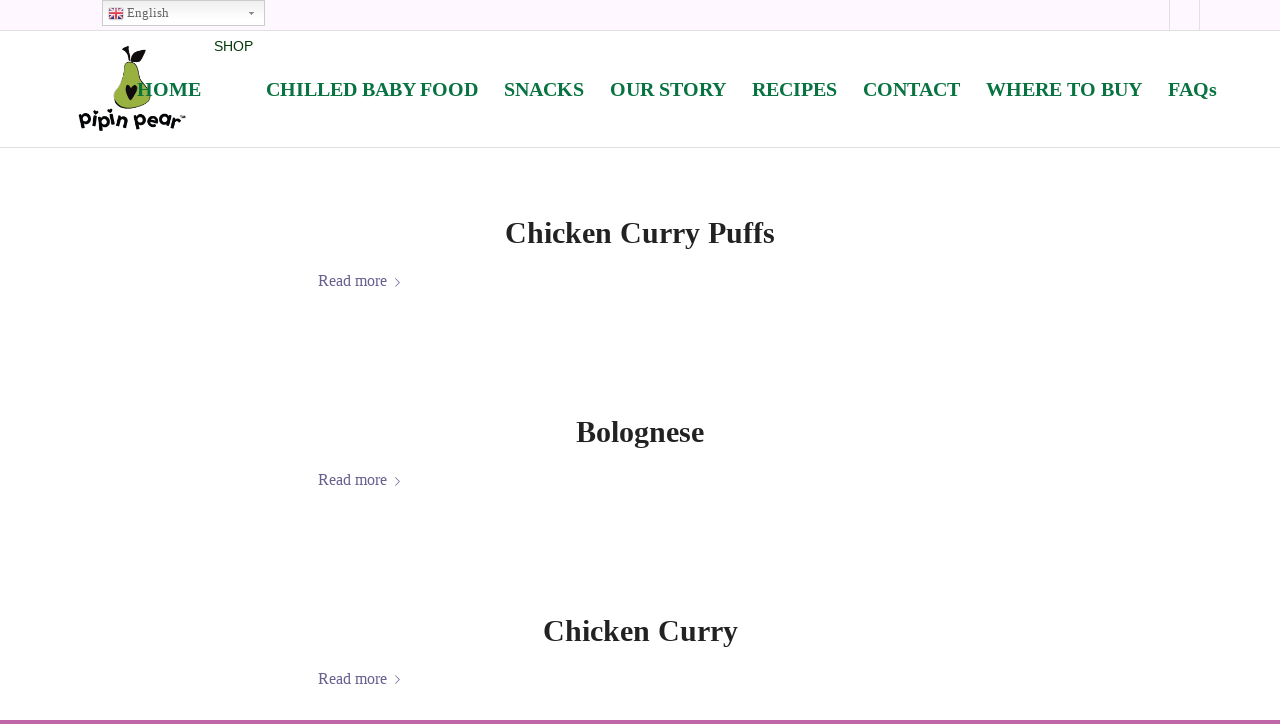

--- FILE ---
content_type: text/html; charset=utf-8
request_url: https://pipinpear.com/2019/04/page/2/
body_size: 10434
content:
<!DOCTYPE html>
<html lang="en-GB" class="html_stretched responsive av-preloader-disabled av-default-lightbox html_header_top html_logo_left html_main_nav_header html_menu_right html_large html_header_sticky html_header_shrinking_disabled html_header_topbar_active html_mobile_menu_phone html_header_searchicon_disabled html_content_align_center html_header_unstick_top_disabled html_header_stretch_disabled html_av-overlay-side html_av-overlay-side-classic html_av-submenu-noclone html_entry_id_4249 av-no-preview html_text_menu_active">
<head>
  
  <noscript></noscript>
  
  <title>April 2019 - Page 2 of 2 - Pipin Pear</title>
  
  
  
  
  
  
  
  
  <link rel='dns-prefetch' href='//fonts.googleapis.com'>
  <link rel='dns-prefetch' href='//s.w.org'>
  <link rel="alternate" type="application/rss+xml" title="Pipin Pear &raquo; Feed" href="/feed/">
  <link rel="alternate" type="application/rss+xml" title="Pipin Pear &raquo; Comments Feed" href="/comments/feed/">
  
  
  <style type="text/css">
  img.wp-smiley,
  img.emoji {
        display: inline !important;
        border: none !important;
        box-shadow: none !important;
        height: 1em !important;
        width: 1em !important;
        margin: 0 .07em !important;
        vertical-align: -0.1em !important;
        background: none !important;
        padding: 0 !important;
  }
  </style>
  <link rel='stylesheet' id='gtranslate-style-css' href='/wp-content/plugins/gtranslate/gtranslate-style24.css?ver=5.7.9' type='text/css' media='all'>
  <link rel='stylesheet' id='sb_instagram_styles-css' href='/wp-content/plugins/instagram-feed/css/sbi-styles.min.css?ver=2.9' type='text/css' media='all'>
  <link rel='stylesheet' id='wp-block-library-css' href='/wp-includes/css/dist/block-library/style.min.css?ver=5.7.9' type='text/css' media='all'>
  <style id='wp-block-library-inline-css' type='text/css'>
  .has-text-align-justify{text-align:justify;}
  </style>
  <link rel='stylesheet' id='cookie-law-info-css' href='/wp-content/plugins/cookie-law-info/public/css/cookie-law-info-public.css?ver=2.0.1' type='text/css' media='all'>
  <link rel='stylesheet' id='cookie-law-info-gdpr-css' href='/wp-content/plugins/cookie-law-info/public/css/cookie-law-info-gdpr.css?ver=2.0.1' type='text/css' media='all'>
  <link rel='stylesheet' id='wpsm_ac-font-awesome-front-css' href='/wp-content/plugins/responsive-accordion-and-collapse/css/font-awesome/css/font-awesome.min.css?ver=5.7.9' type='text/css' media='all'>
  <link rel='stylesheet' id='wpsm_ac_bootstrap-front-css' href='/wp-content/plugins/responsive-accordion-and-collapse/css/bootstrap-front.css?ver=5.7.9' type='text/css' media='all'>
  <link rel='stylesheet' id='uaf_client_css-css' href='/wp-content/uploads/useanyfont/uaf.css?ver=1619688855' type='text/css' media='all'>
  <link rel='stylesheet' id='wordpress-file-upload-style-css' href='/wp-content/plugins/wp-file-upload/css/wordpress_file_upload_style.css?ver=5.7.9' type='text/css' media='all'>
  <link rel='stylesheet' id='wordpress-file-upload-style-safe-css' href='/wp-content/plugins/wp-file-upload/css/wordpress_file_upload_style_safe.css?ver=5.7.9' type='text/css' media='all'>
  <link rel='stylesheet' id='wordpress-file-upload-adminbar-style-css' href='/wp-content/plugins/wp-file-upload/css/wordpress_file_upload_adminbarstyle.css?ver=5.7.9' type='text/css' media='all'>
  <link rel='stylesheet' id='jquery-ui-css-css' href='/wp-content/plugins/wp-file-upload/vendor/jquery/jquery-ui.min.css?ver=5.7.9' type='text/css' media='all'>
  <link rel='stylesheet' id='jquery-ui-timepicker-addon-css-css' href='/wp-content/plugins/wp-file-upload/vendor/jquery/jquery-ui-timepicker-addon.min.css?ver=5.7.9' type='text/css' media='all'>
  <link rel='stylesheet' id='googlefonts-css' href='https://fonts.googleapis.com/css?family=Just+Another+Hand:400&subset=latin' type='text/css' media='all'>
  <link rel='stylesheet' id='avia-merged-styles-css' href='/wp-content/uploads/dynamic_avia/avia-merged-styles-35e718d2ed51ed29eeec75f801b0bb39.css' type='text/css' media='all'>
  <link rel='stylesheet' id='jetpack_css-css' href='/wp-content/plugins/jetpack/css/jetpack.css?ver=9.6.3' type='text/css' media='all'>
  <script type='text/javascript' src='/wp-includes/js/jquery/jquery.min.js?ver=3.5.1' id='jquery-core-js'></script>
  <script type='text/javascript' src='/wp-includes/js/jquery/jquery-migrate.min.js?ver=3.3.2' id='jquery-migrate-js'></script>
  
  <script type='text/javascript' src='/wp-content/plugins/cookie-law-info/public/js/cookie-law-info-public.js?ver=2.0.1' id='cookie-law-info-js'></script>
  <script type='text/javascript' src='/wp-content/plugins/wp-file-upload/js/wordpress_file_upload_functions.js?ver=5.7.9' id='wordpress_file_upload_script-js'></script>
  <script type='text/javascript' src='/wp-includes/js/jquery/ui/core.min.js?ver=1.12.1' id='jquery-ui-core-js'></script>
  <script type='text/javascript' src='/wp-includes/js/jquery/ui/datepicker.min.js?ver=1.12.1' id='jquery-ui-datepicker-js'></script>
  <script type='text/javascript' id='jquery-ui-datepicker-js-after'>
  jQuery(document).ready(function(jQuery){jQuery.datepicker.setDefaults({"closeText":"Close","currentText":"Today","monthNames":["January","February","March","April","May","June","July","August","September","October","November","December"],"monthNamesShort":["Jan","Feb","Mar","Apr","May","Jun","Jul","Aug","Sep","Oct","Nov","Dec"],"nextText":"Next","prevText":"Previous","dayNames":["Sunday","Monday","Tuesday","Wednesday","Thursday","Friday","Saturday"],"dayNamesShort":["Sun","Mon","Tue","Wed","Thu","Fri","Sat"],"dayNamesMin":["S","M","T","W","T","F","S"],"dateFormat":"MM d, yy","firstDay":1,"isRTL":false});});
  </script>
  <script type='text/javascript' src='/wp-content/plugins/wp-file-upload/vendor/jquery/jquery-ui-timepicker-addon.min.js?ver=5.7.9' id='jquery-ui-timepicker-addon-js-js'></script>
  <link rel="https://api.w.org/" href="/wp-json/">
  <link rel="EditURI" type="application/rsd+xml" title="RSD" href="/xmlrpc.php?rsd">
  <link rel="wlwmanifest" type="application/wlwmanifest+xml" href="/wp-includes/wlwmanifest.xml">
  <script type='text/javascript' data-cfasync='false'>
  var _mmunch = {'front': false, 'page': false, 'post': false, 'category': false, 'author': false, 'search': false, 'attachment': false, 'tag': false};
  </script>
  
  <style type='text/css' media='screen'>
        h1{ font-family:"Just Another Hand", arial, sans-serif;}
        h2{ font-family:"Just Another Hand", arial, sans-serif;}
        h3{ font-family:"Just Another Hand", arial, sans-serif;}
        h4{ font-family:"Just Another Hand", arial, sans-serif;}
        h5{ font-family:"Just Another Hand", arial, sans-serif;}
        h6{ font-family:"Just Another Hand", arial, sans-serif;}
        .avia-button {
  font-family: "Just Another Hand", arial, sans-serif;}

  .header_color .main_menu ul:first-child > li > a {  font-family: "Just Another Hand", arial, sans-serif; }
  </style>
  <style type='text/css'>
  img#wpstats{display:none}
  </style>
  <link rel="profile" href="https://gmpg.org/xfn/11">
  <link rel="alternate" type="application/rss+xml" title="Pipin Pear RSS2 Feed" href="/feed/">
  <link rel="pingback" href="/xmlrpc.php">
  <style type="text/css">
  .recentcomments a{display:inline !important;padding:0 !important;margin:0 !important;}
  </style>
  <script type="text/javascript">
  'use strict';var avia_is_mobile=!1;if(/Android|webOS|iPhone|iPad|iPod|BlackBerry|IEMobile|Opera Mini/i.test(navigator.userAgent)&&'ontouchstart' in document.documentElement){avia_is_mobile=!0;document.documentElement.className+=' avia_mobile '}
  else{document.documentElement.className+=' avia_desktop '};document.documentElement.className+=' js_active ';(function(){var e=['-webkit-','-moz-','-ms-',''],n='';for(var t in e){if(e[t]+'transform' in document.documentElement.style){document.documentElement.className+=' avia_transform ';n=e[t]+'transform'};if(e[t]+'perspective' in document.documentElement.style)document.documentElement.className+=' avia_transform3d '};if(typeof document.getElementsByClassName=='function'&&typeof document.documentElement.getBoundingClientRect=='function'&&avia_is_mobile==!1){if(n&&window.innerHeight>0){setTimeout(function(){var e=0,o={},a=0,t=document.getElementsByClassName('av-parallax'),i=window.pageYOffset||document.documentElement.scrollTop;for(e=0;e<t.length;e++){t[e].style.top='0px';o=t[e].getBoundingClientRect();a=Math.ceil((window.innerHeight+i-o.top)*0.3);t[e].style[n]='translate(0px, '+a+'px)';t[e].style.top='auto';t[e].className+=' enabled-parallax '}},50)}}})();
  </script>
  <link rel="icon" href="/wp-content/uploads/cropped-FAVICON-32x32.png" sizes="32x32">
  <link rel="icon" href="/wp-content/uploads/cropped-FAVICON-192x192.png" sizes="192x192">
  <link rel="apple-touch-icon" href="/wp-content/uploads/cropped-FAVICON-180x180.png">
  
  <style type='text/css'>
  @font-face {font-family: 'entypo-fontello'; font-weight: normal; font-style: normal;
  src: url('/wp-content/themes/enfold/config-templatebuilder/avia-template-builder/assets/fonts/entypo-fontello.eot');
  src: url('/wp-content/themes/enfold/config-templatebuilder/avia-template-builder/assets/fonts/entypo-fontello.eot?#iefix') format('embedded-opentype'), 
  url('/wp-content/themes/enfold/config-templatebuilder/avia-template-builder/assets/fonts/entypo-fontello.woff') format('woff'), 
  url('/wp-content/themes/enfold/config-templatebuilder/avia-template-builder/assets/fonts/entypo-fontello.ttf') format('truetype'), 
  url('/wp-content/themes/enfold/config-templatebuilder/avia-template-builder/assets/fonts/entypo-fontello.svg#entypo-fontello') format('svg');
  } #top .avia-font-entypo-fontello, body .avia-font-entypo-fontello, html body [data-av_iconfont='entypo-fontello']:before{ font-family: 'entypo-fontello'; }
  </style>
  <style type="text/css">
  .switcher {font-family:Arial;font-size:10pt;text-align:left;cursor:pointer;overflow:hidden;width:163px;line-height:17px;}
  .switcher a {text-decoration:none;display:block;font-size:10pt;-webkit-box-sizing:content-box;-moz-box-sizing:content-box;box-sizing:content-box;}
  .switcher a img {vertical-align:middle;display:inline;border:0;padding:0;margin:0;opacity:0.8;}
  .switcher a:hover img {opacity:1;}
  .switcher .selected {background:#FFFFFF url(//pipinpear.com/wp-content/plugins/gtranslate/switcher.png) repeat-x;position:relative;z-index:9999;}
  .switcher .selected a {border:1px solid #CCCCCC;background:url(//pipinpear.com/wp-content/plugins/gtranslate/arrow_down.png) 146px center no-repeat;color:#666666;padding:3px 5px;width:151px;}
  .switcher .selected a.open {background-image:url(//pipinpear.com/wp-content/plugins/gtranslate/arrow_up.png)}
  .switcher .selected a:hover {background:#F0F0F0 url(//pipinpear.com/wp-content/plugins/gtranslate/arrow_down.png) 146px center no-repeat;}
  .switcher .option {position:relative;z-index:9998;border-left:1px solid #CCCCCC;border-right:1px solid #CCCCCC;border-bottom:1px solid #CCCCCC;background-color:#EEEEEE;display:none;width:161px;max-height:198px;-webkit-box-sizing:content-box;-moz-box-sizing:content-box;box-sizing:content-box;overflow-y:auto;overflow-x:hidden;}
  .switcher .option a {color:#000;padding:3px 5px;}
  .switcher .option a:hover {background:#FFC;}
  .switcher .option a.selected {background:#FFC;}
  #selected_lang_name {float: none;}
  .l_name {float: none !important;margin: 0;}
  .switcher .option::-webkit-scrollbar-track{-webkit-box-shadow:inset 0 0 3px rgba(0,0,0,0.3);border-radius:5px;background-color:#F5F5F5;}
  .switcher .option::-webkit-scrollbar {width:5px;}
  .switcher .option::-webkit-scrollbar-thumb {border-radius:5px;-webkit-box-shadow: inset 0 0 3px rgba(0,0,0,.3);background-color:#888;}
  </style>
  <style type="text/css">

  #goog-gt-tt {display:none !important;}
  .goog-te-banner-frame {display:none !important;}
  .goog-te-menu-value:hover {text-decoration:none !important;}
  .goog-text-highlight {background-color:transparent !important;box-shadow:none !important;}
  body {top:0 !important;}
  #google_translate_element2 {display:none!important;}
  </style>
</head>
<body data-rsssl="1" id="top" class="archive date paged wp-custom-logo paged-2 date-paged-2 rtl_columns stretched open_sans" itemscope="itemscope" itemtype="https://schema.org/WebPage">
  <div id='wrap_all'>
    <header id='header' class='all_colors header_color light_bg_color av_header_top av_logo_left av_main_nav_header av_menu_right av_large av_header_sticky av_header_shrinking_disabled av_header_stretch_disabled av_mobile_menu_phone av_header_searchicon_disabled av_header_unstick_top_disabled av_bottom_nav_disabled av_alternate_logo_active av_header_border_disabled' role="banner" itemscope="itemscope" itemtype="https://schema.org/WPHeader">
      <div id='header_meta' class='container_wrap container_wrap_meta av_icon_active_right av_extra_header_active av_secondary_right av_entry_id_4249'>
        <div class='container'>
          <ul class='noLightbox social_bookmarks icon_count_3'>
            <li class='social_bookmarks_twitter av-social-link-twitter social_icon_1'>
              
            </li>
            <li class='social_bookmarks_facebook av-social-link-facebook social_icon_2'>
              
            </li>
            <li class='social_bookmarks_instagram av-social-link-instagram social_icon_3'>
              
            </li>
          </ul>
        </div>
      </div>
      <div id='header_main' class='container_wrap container_wrap_logo'>
        <div class='container av-logo-container'>
          <div class='inner-container'>
            <span class='logo'><a href='/'><img height='100' width='300' src='/wp-content/uploads/pipin-pear-logo-300x212.png' alt='Pipin Pear'></a></span>
            <nav class='main_menu' data-selectname='Select a page' role="navigation" itemscope="itemscope" itemtype="https://schema.org/SiteNavigationElement">
              <div class="avia-menu av-main-nav-wrap">
                <ul id="avia-menu" class="menu av-main-nav">
                  <li id="menu-item-502" class="menu-item menu-item-type-custom menu-item-object-custom menu-item-home menu-item-top-level menu-item-top-level-1">
                    <a href="/" itemprop="url"><span class="avia-bullet"></span><span class="avia-menu-text">HOME</span><span class="avia-menu-fx"><span class="avia-arrow-wrap"><span class="avia-arrow"></span></span></span></a>
                  </li>
                  <li id="menu-item-7325" class="menu-item menu-item-type-custom menu-item-object-custom menu-item-mega-parent menu-item-top-level menu-item-top-level-2">
                    <span class="avia-bullet"></span><span class="avia-menu-text">SHOP</span><span class="avia-menu-fx"><span class="avia-arrow-wrap"><span class="avia-arrow"></span></span></span>
                  </li>
                  <li id="menu-item-500" class="menu-item menu-item-type-custom menu-item-object-custom menu-item-has-children menu-item-top-level menu-item-top-level-3">
                    <a href="/chilled-baby-food/" itemprop="url"><span class="avia-bullet"></span><span class="avia-menu-text">CHILLED BABY FOOD</span><span class="avia-menu-fx"><span class="avia-arrow-wrap"><span class="avia-arrow"></span></span></span></a>
                    <ul class="sub-menu">
                      <li id="menu-item-984" class="menu-item menu-item-type-post_type menu-item-object-page">
                        <a href="/from-8-months/" itemprop="url"><span class="avia-bullet"></span><span class="avia-menu-text">From 8 Months +</span></a>
                      </li>
                      <li id="menu-item-5115" class="menu-item menu-item-type-post_type menu-item-object-page">
                        <a href="/toddler-range/" itemprop="url"><span class="avia-bullet"></span><span class="avia-menu-text">From 12 Months +</span></a>
                      </li>
                      <li id="menu-item-806" class="menu-item menu-item-type-post_type menu-item-object-page">
                        <a href="/product_qanda/" itemprop="url"><span class="avia-bullet"></span><span class="avia-menu-text">Q&#038;A</span></a>
                      </li>
                      <li id="menu-item-5635" class="menu-item menu-item-type-post_type menu-item-object-post">
                        <a href="/chilled-heating-instructions/" itemprop="url"><span class="avia-bullet"></span><span class="avia-menu-text">CHILLED HEATING INSTRUCTIONS</span></a>
                      </li>
                      <li id="menu-item-5634" class="menu-item menu-item-type-post_type menu-item-object-post">
                        <a href="/frozen-heating-instructions/" itemprop="url"><span class="avia-bullet"></span><span class="avia-menu-text">FROZEN HEATING INSTRUCTIONS</span></a>
                      </li>
                    </ul>
                  </li>
                  <li id="menu-item-6849" class="menu-item menu-item-type-post_type menu-item-object-page menu-item-mega-parent menu-item-top-level menu-item-top-level-4">
                    <a href="/about-freggie-bites/" itemprop="url"><span class="avia-bullet"></span><span class="avia-menu-text">SNACKS</span><span class="avia-menu-fx"><span class="avia-arrow-wrap"><span class="avia-arrow"></span></span></span></a>
                  </li>
                  <li id="menu-item-5280" class="menu-item menu-item-type-post_type menu-item-object-page menu-item-top-level menu-item-top-level-5">
                    <a href="/our-story-2/" itemprop="url"><span class="avia-bullet"></span><span class="avia-menu-text">OUR STORY</span><span class="avia-menu-fx"><span class="avia-arrow-wrap"><span class="avia-arrow"></span></span></span></a>
                  </li>
                  <li id="menu-item-2896" class="menu-item menu-item-type-post_type menu-item-object-page menu-item-top-level menu-item-top-level-6">
                    <a href="/recipes/" itemprop="url"><span class="avia-bullet"></span><span class="avia-menu-text">RECIPES</span><span class="avia-menu-fx"><span class="avia-arrow-wrap"><span class="avia-arrow"></span></span></span></a>
                  </li>
                  <li id="menu-item-987" class="menu-item menu-item-type-post_type menu-item-object-page menu-item-top-level menu-item-top-level-7">
                    <a href="/contact-us/" itemprop="url"><span class="avia-bullet"></span><span class="avia-menu-text">CONTACT</span><span class="avia-menu-fx"><span class="avia-arrow-wrap"><span class="avia-arrow"></span></span></span></a>
                  </li>
                  <li id="menu-item-1065" class="menu-item menu-item-type-post_type menu-item-object-page menu-item-top-level menu-item-top-level-8">
                    <a href="/where-to-buy-2/" itemprop="url"><span class="avia-bullet"></span><span class="avia-menu-text">WHERE TO BUY</span><span class="avia-menu-fx"><span class="avia-arrow-wrap"><span class="avia-arrow"></span></span></span></a>
                  </li>
                  <li id="menu-item-2102" class="menu-item menu-item-type-post_type menu-item-object-page menu-item-top-level menu-item-top-level-9">
                    <a href="/product_qanda/" itemprop="url"><span class="avia-bullet"></span><span class="avia-menu-text">FAQs</span><span class="avia-menu-fx"><span class="avia-arrow-wrap"><span class="avia-arrow"></span></span></span></a>
                  </li>
                  <li class="av-burger-menu-main menu-item-avia-special">
                    <a href="#"><span class="av-hamburger av-hamburger--spin av-js-hamburger"><span class="av-hamburger-box"><span class="av-hamburger-inner"></span> <strong>Menu</strong></span></span></a>
                  </li>
                </ul>
              </div>
            </nav>
          </div>
        </div>
      </div>
      <div class='header_bg'></div>
    </header>
    <div id='main' class='all_colors' data-scroll-offset='116'>
      <div class='container_wrap container_wrap_first main_color fullsize'>
        <div class='container template-blog'>
          <main class='content av-content-full alpha units' role="main" itemprop="mainContentOfPage" itemscope="itemscope" itemtype="https://schema.org/Blog">
            <article class='post-entry post-entry-type-standard post-entry-4249 post-loop-1 post-parity-odd custom with-slider post-4249 post type-post status-publish format-standard has-post-thumbnail hentry category-recipe tag-baby-food tag-batch-cooking tag-chicken-curry tag-family-friendly-recipe tag-pip-and-pear tag-recipe' itemscope="itemscope" itemtype="https://schema.org/BlogPosting" itemprop="blogPost">
              <div class='blog-meta'></div>
              <div class='entry-content-wrapper clearfix standard-content'>
                <header class="entry-content-header">
                  <h2 class='post-title entry-title' itemprop="headline"><a href='/chicken-curry-puffs/' rel='bookmark' title='Permanent Link: Chicken Curry Puffs'>Chicken Curry Puffs <span class='post-format-icon minor-meta'></span></a></h2><span class='post-meta-infos'><time class='date-container minor-meta updated'>April 26, 2019</time><span class='text-sep text-sep-date'>/</span><span class="blog-categories minor-meta">in <a href="/category/recipe/" rel="tag">Recipe</a></span> <span class="text-sep text-sep-cat">/</span><span class="blog-author minor-meta">by <span class="entry-author-link"><span class="vcard author"><span class="fn"><a href="/author/pippearadmin/" title="Posts by PipPearAdmin" rel="author">PipPearAdmin</a></span></span></span></span></span>
                </header>
                <div class="entry-content" itemprop="text">
                  <div class="read-more-link">
                    <a href="/chicken-curry-puffs/" class="more-link">Read more<span class="more-link-arrow"></span></a>
                  </div>
                </div>
                <footer class="entry-footer"></footer>
                <div class='post_delimiter'></div>
              </div>
              <div class='post_author_timeline'></div><span class='hidden'><span class='av-structured-data' itemscope="itemscope" itemtype="https://schema.org/ImageObject" itemprop='image'><span itemprop='url'>https://pipinpear.com/wp-content/uploads/chicken-curry-puffs-1.jpg</span> <span itemprop='height'>246</span> <span itemprop='width'>470</span></span> <span class='av-structured-data' itemprop="publisher" itemtype="https://schema.org/Organization" itemscope="itemscope"><span itemprop='name'>PipPearAdmin</span> <span itemprop='logo' itemscope itemtype='http://schema.org/ImageObject'><span itemprop='url'>https://pipinpear.com/wp-content/uploads/pipin-pear-logo-300x212.png</span></span></span> <span class='av-structured-data' itemprop="author" itemscope="itemscope" itemtype="https://schema.org/Person"><span itemprop='name'>PipPearAdmin</span></span><span class='av-structured-data' itemprop="datePublished" datetime="2019-04-26T10:37:18+00:00">2019-04-26 10:37:18</span><span class='av-structured-data' itemprop="dateModified" itemtype="https://schema.org/dateModified">2020-05-22 10:29:33</span><span class='av-structured-data' itemprop="mainEntityOfPage" itemtype="https://schema.org/mainEntityOfPage"><span itemprop='name'>Chicken Curry Puffs</span></span></span>
            </article>
            <article class='post-entry post-entry-type-standard post-entry-4284 post-loop-2 post-parity-even custom with-slider post-4284 post type-post status-publish format-standard has-post-thumbnail hentry category-recipe tag-bolognese-recipe tag-chilled-baby-food tag-easy-family-meals tag-family-recipe tag-pip-and-pear tag-pipin-pear tag-recipe' itemscope="itemscope" itemtype="https://schema.org/BlogPosting" itemprop="blogPost">
              <div class='blog-meta'></div>
              <div class='entry-content-wrapper clearfix standard-content'>
                <header class="entry-content-header">
                  <h2 class='post-title entry-title' itemprop="headline"><a href='/bolognese-2/' rel='bookmark' title='Permanent Link: Bolognese'>Bolognese <span class='post-format-icon minor-meta'></span></a></h2><span class='post-meta-infos'><time class='date-container minor-meta updated'>April 26, 2019</time><span class='text-sep text-sep-date'>/</span><span class="blog-categories minor-meta">in <a href="/category/recipe/" rel="tag">Recipe</a></span> <span class="text-sep text-sep-cat">/</span><span class="blog-author minor-meta">by <span class="entry-author-link"><span class="vcard author"><span class="fn"><a href="/author/pippearadmin/" title="Posts by PipPearAdmin" rel="author">PipPearAdmin</a></span></span></span></span></span>
                </header>
                <div class="entry-content" itemprop="text">
                  <div class="read-more-link">
                    <a href="/bolognese-2/" class="more-link">Read more<span class="more-link-arrow"></span></a>
                  </div>
                </div>
                <footer class="entry-footer"></footer>
                <div class='post_delimiter'></div>
              </div>
              <div class='post_author_timeline'></div><span class='hidden'><span class='av-structured-data' itemscope="itemscope" itemtype="https://schema.org/ImageObject" itemprop='image'><span itemprop='url'>https://pipinpear.com/wp-content/uploads/baby-bolognese-1.jpg</span> <span itemprop='height'>246</span> <span itemprop='width'>470</span></span> <span class='av-structured-data' itemprop="publisher" itemtype="https://schema.org/Organization" itemscope="itemscope"><span itemprop='name'>PipPearAdmin</span> <span itemprop='logo' itemscope itemtype='http://schema.org/ImageObject'><span itemprop='url'>https://pipinpear.com/wp-content/uploads/pipin-pear-logo-300x212.png</span></span></span> <span class='av-structured-data' itemprop="author" itemscope="itemscope" itemtype="https://schema.org/Person"><span itemprop='name'>PipPearAdmin</span></span><span class='av-structured-data' itemprop="datePublished" datetime="2019-04-26T10:36:36+00:00">2019-04-26 10:36:36</span><span class='av-structured-data' itemprop="dateModified" itemtype="https://schema.org/dateModified">2020-05-26 08:44:44</span><span class='av-structured-data' itemprop="mainEntityOfPage" itemtype="https://schema.org/mainEntityOfPage"><span itemprop='name'>Bolognese</span></span></span>
            </article>
            <article class='post-entry post-entry-type-standard post-entry-4244 post-loop-3 post-parity-odd custom with-slider post-4244 post type-post status-publish format-standard has-post-thumbnail hentry category-recipe tag-baby-food tag-baby-friendly tag-chicken-curry tag-family-friendly tag-family-meals tag-pip-and-pear tag-recipe tag-toddler-dinner-idea' itemscope="itemscope" itemtype="https://schema.org/BlogPosting" itemprop="blogPost">
              <div class='blog-meta'></div>
              <div class='entry-content-wrapper clearfix standard-content'>
                <header class="entry-content-header">
                  <h2 class='post-title entry-title' itemprop="headline"><a href='/toddler-chicken-curry/' rel='bookmark' title='Permanent Link: Chicken Curry'>Chicken Curry <span class='post-format-icon minor-meta'></span></a></h2><span class='post-meta-infos'><time class='date-container minor-meta updated'>April 26, 2019</time><span class='text-sep text-sep-date'>/</span><span class="blog-categories minor-meta">in <a href="/category/recipe/" rel="tag">Recipe</a></span> <span class="text-sep text-sep-cat">/</span><span class="blog-author minor-meta">by <span class="entry-author-link"><span class="vcard author"><span class="fn"><a href="/author/pippearadmin/" title="Posts by PipPearAdmin" rel="author">PipPearAdmin</a></span></span></span></span></span>
                </header>
                <div class="entry-content" itemprop="text">
                  <div class="read-more-link">
                    <a href="/toddler-chicken-curry/" class="more-link">Read more<span class="more-link-arrow"></span></a>
                  </div>
                </div>
                <footer class="entry-footer"></footer>
                <div class='post_delimiter'></div>
              </div>
              <div class='post_author_timeline'></div><span class='hidden'><span class='av-structured-data' itemscope="itemscope" itemtype="https://schema.org/ImageObject" itemprop='image'><span itemprop='url'>https://pipinpear.com/wp-content/uploads/chicken-curry-1.jpg</span> <span itemprop='height'>246</span> <span itemprop='width'>470</span></span> <span class='av-structured-data' itemprop="publisher" itemtype="https://schema.org/Organization" itemscope="itemscope"><span itemprop='name'>PipPearAdmin</span> <span itemprop='logo' itemscope itemtype='http://schema.org/ImageObject'><span itemprop='url'>https://pipinpear.com/wp-content/uploads/pipin-pear-logo-300x212.png</span></span></span> <span class='av-structured-data' itemprop="author" itemscope="itemscope" itemtype="https://schema.org/Person"><span itemprop='name'>PipPearAdmin</span></span><span class='av-structured-data' itemprop="datePublished" datetime="2019-04-26T10:35:50+00:00">2019-04-26 10:35:50</span><span class='av-structured-data' itemprop="dateModified" itemtype="https://schema.org/dateModified">2020-05-26 08:49:50</span><span class='av-structured-data' itemprop="mainEntityOfPage" itemtype="https://schema.org/mainEntityOfPage"><span itemprop='name'>Chicken Curry</span></span></span>
            </article>
            <article class='post-entry post-entry-type-standard post-entry-4302 post-loop-4 post-parity-even custom with-slider post-4302 post type-post status-publish format-standard has-post-thumbnail hentry category-news tag-aldi tag-baby tag-family tag-helpful tag-mamia tag-pip-and-pear tag-tips tag-toddler' itemscope="itemscope" itemtype="https://schema.org/BlogPosting" itemprop="blogPost">
              <div class='blog-meta'></div>
              <div class='entry-content-wrapper clearfix standard-content'>
                <header class="entry-content-header">
                  <h2 class='post-title entry-title' itemprop="headline"><a href='/aldi-baby-and-toddler-event-pip-pear-top-picks/' rel='bookmark' title='Permanent Link: The Aldi Baby &#038; Toddler Event &#8211; Pip &#038; Pear&#8217;s Top Picks'>The Aldi Baby &#038; Toddler Event &#8211; Pip &#038; Pear&#8217;s Top Picks <span class='post-format-icon minor-meta'></span></a></h2><span class='post-meta-infos'><time class='date-container minor-meta updated'>April 24, 2019</time><span class='text-sep text-sep-date'>/</span><span class='comment-container minor-meta'><a href="/aldi-baby-and-toddler-event-pip-pear-top-picks/#respond" class="comments-link">0 Comments</a></span><span class='text-sep text-sep-comment'>/</span><span class="blog-categories minor-meta">in <a href="/category/news/" rel="tag">News</a></span> <span class="text-sep text-sep-cat">/</span><span class="blog-author minor-meta">by <span class="entry-author-link"><span class="vcard author"><span class="fn"><a href="/author/clodagh_phelan_2/" title="Posts by Clodagh Phelan" rel="author">Clodagh Phelan</a></span></span></span></span></span>
                </header>
                <div class="entry-content" itemprop="text">
                  <div class="read-more-link">
                    <a href="/aldi-baby-and-toddler-event-pip-pear-top-picks/" class="more-link">Read more<span class="more-link-arrow"></span></a>
                  </div>
                </div>
                <footer class="entry-footer"></footer>
                <div class='post_delimiter'></div>
              </div>
              <div class='post_author_timeline'></div><span class='hidden'><span class='av-structured-data' itemscope="itemscope" itemtype="https://schema.org/ImageObject" itemprop='image'><span itemprop='url'>https://pipinpear.com/wp-content/uploads/Our-Top-Picks-e1556120707170.jpg</span> <span itemprop='height'>699</span> <span itemprop='width'>699</span></span> <span class='av-structured-data' itemprop="publisher" itemtype="https://schema.org/Organization" itemscope="itemscope"><span itemprop='name'>Clodagh Phelan</span> <span itemprop='logo' itemscope itemtype='http://schema.org/ImageObject'><span itemprop='url'>https://pipinpear.com/wp-content/uploads/pipin-pear-logo-300x212.png</span></span></span> <span class='av-structured-data' itemprop="author" itemscope="itemscope" itemtype="https://schema.org/Person"><span itemprop='name'>Clodagh Phelan</span></span><span class='av-structured-data' itemprop="datePublished" datetime="2019-04-24T15:42:10+00:00">2019-04-24 15:42:10</span><span class='av-structured-data' itemprop="dateModified" itemtype="https://schema.org/dateModified">2019-04-30 09:59:22</span><span class='av-structured-data' itemprop="mainEntityOfPage" itemtype="https://schema.org/mainEntityOfPage"><span itemprop='name'>The Aldi Baby & Toddler Event - Pip & Pear's Top Picks</span></span></span>
            </article>
            <article class='post-entry post-entry-type-standard post-entry-4228 post-loop-5 post-parity-odd custom with-slider post-4228 post type-post status-publish format-standard has-post-thumbnail hentry category-recipe tag-baby-led-weaning tag-chilled-baby-food tag-healthy-baby tag-muffins tag-pesto tag-pip-and-pear tag-pipin-pear' itemscope="itemscope" itemtype="https://schema.org/BlogPosting" itemprop="blogPost">
              <div class='blog-meta'></div>
              <div class='entry-content-wrapper clearfix standard-content'>
                <header class="entry-content-header">
                  <h2 class='post-title entry-title' itemprop="headline"><a href='/pesto-pea-muffins/' rel='bookmark' title='Permanent Link: Pesto &#038; Pea Muffins'>Pesto &#038; Pea Muffins <span class='post-format-icon minor-meta'></span></a></h2><span class='post-meta-infos'><time class='date-container minor-meta updated'>April 15, 2019</time><span class='text-sep text-sep-date'>/</span><span class="blog-categories minor-meta">in <a href="/category/recipe/" rel="tag">Recipe</a></span> <span class="text-sep text-sep-cat">/</span><span class="blog-author minor-meta">by <span class="entry-author-link"><span class="vcard author"><span class="fn"><a href="/author/pippearadmin/" title="Posts by PipPearAdmin" rel="author">PipPearAdmin</a></span></span></span></span></span>
                </header>
                <div class="entry-content" itemprop="text">
                  <div class="read-more-link">
                    <a href="/pesto-pea-muffins/" class="more-link">Read more<span class="more-link-arrow"></span></a>
                  </div>
                </div>
                <footer class="entry-footer"></footer>
                <div class='post_delimiter'></div>
              </div>
              <div class='post_author_timeline'></div><span class='hidden'><span class='av-structured-data' itemscope="itemscope" itemtype="https://schema.org/ImageObject" itemprop='image'><span itemprop='url'>https://pipinpear.com/wp-content/uploads/pesto-and-pea-muffin.jpg</span> <span itemprop='height'>246</span> <span itemprop='width'>470</span></span> <span class='av-structured-data' itemprop="publisher" itemtype="https://schema.org/Organization" itemscope="itemscope"><span itemprop='name'>PipPearAdmin</span> <span itemprop='logo' itemscope itemtype='http://schema.org/ImageObject'><span itemprop='url'>https://pipinpear.com/wp-content/uploads/pipin-pear-logo-300x212.png</span></span></span> <span class='av-structured-data' itemprop="author" itemscope="itemscope" itemtype="https://schema.org/Person"><span itemprop='name'>PipPearAdmin</span></span><span class='av-structured-data' itemprop="datePublished" datetime="2019-04-15T14:14:10+00:00">2019-04-15 14:14:10</span><span class='av-structured-data' itemprop="dateModified" itemtype="https://schema.org/dateModified">2020-05-26 08:45:28</span><span class='av-structured-data' itemprop="mainEntityOfPage" itemtype="https://schema.org/mainEntityOfPage"><span itemprop='name'>Pesto & Pea Muffins</span></span></span>
            </article>
            <article class='post-entry post-entry-type-standard post-entry-4205 post-loop-6 post-parity-even custom with-slider post-4205 post type-post status-publish format-standard has-post-thumbnail hentry category-recipe tag-chilled-baby-food tag-family-recipe tag-pip-and-pear tag-pipin-pear tag-ratatouille tag-recipe' itemscope="itemscope" itemtype="https://schema.org/BlogPosting" itemprop="blogPost">
              <div class='blog-meta'></div>
              <div class='entry-content-wrapper clearfix standard-content'>
                <header class="entry-content-header">
                  <h2 class='post-title entry-title' itemprop="headline"><a href='/rainbow-ratatouille-lasagnes/' rel='bookmark' title='Permanent Link: Rainbow Ratatouille Lasagnes'>Rainbow Ratatouille Lasagnes <span class='post-format-icon minor-meta'></span></a></h2><span class='post-meta-infos'><time class='date-container minor-meta updated'>April 15, 2019</time><span class='text-sep text-sep-date'>/</span><span class="blog-categories minor-meta">in <a href="/category/recipe/" rel="tag">Recipe</a></span> <span class="text-sep text-sep-cat">/</span><span class="blog-author minor-meta">by <span class="entry-author-link"><span class="vcard author"><span class="fn"><a href="/author/pippearadmin/" title="Posts by PipPearAdmin" rel="author">PipPearAdmin</a></span></span></span></span></span>
                </header>
                <div class="entry-content" itemprop="text">
                  <div class="read-more-link">
                    <a href="/rainbow-ratatouille-lasagnes/" class="more-link">Read more<span class="more-link-arrow"></span></a>
                  </div>
                </div>
                <footer class="entry-footer"></footer>
                <div class='post_delimiter'></div>
              </div>
              <div class='post_author_timeline'></div><span class='hidden'><span class='av-structured-data' itemscope="itemscope" itemtype="https://schema.org/ImageObject" itemprop='image'><span itemprop='url'>https://pipinpear.com/wp-content/uploads/ratatoille-lasagne.jpg</span> <span itemprop='height'>246</span> <span itemprop='width'>470</span></span> <span class='av-structured-data' itemprop="publisher" itemtype="https://schema.org/Organization" itemscope="itemscope"><span itemprop='name'>PipPearAdmin</span> <span itemprop='logo' itemscope itemtype='http://schema.org/ImageObject'><span itemprop='url'>https://pipinpear.com/wp-content/uploads/pipin-pear-logo-300x212.png</span></span></span> <span class='av-structured-data' itemprop="author" itemscope="itemscope" itemtype="https://schema.org/Person"><span itemprop='name'>PipPearAdmin</span></span><span class='av-structured-data' itemprop="datePublished" datetime="2019-04-15T13:45:12+00:00">2019-04-15 13:45:12</span><span class='av-structured-data' itemprop="dateModified" itemtype="https://schema.org/dateModified">2020-05-26 08:46:19</span><span class='av-structured-data' itemprop="mainEntityOfPage" itemtype="https://schema.org/mainEntityOfPage"><span itemprop='name'>Rainbow Ratatouille Lasagnes</span></span></span>
            </article>
            <article class='post-entry post-entry-type-standard post-entry-4145 post-loop-7 post-parity-odd custom with-slider post-4145 post type-post status-publish format-standard has-post-thumbnail hentry category-recipe tag-baby-food tag-chilled-baby-food tag-family-food tag-healthy-family-meals tag-hidden-veggie tag-pip-and-pear tag-recipe' itemscope="itemscope" itemtype="https://schema.org/BlogPosting" itemprop="blogPost">
              <div class='blog-meta'></div>
              <div class='entry-content-wrapper clearfix standard-content'>
                <header class="entry-content-header">
                  <h2 class='post-title entry-title' itemprop="headline"><a href='/creamy-pesto-twists/' rel='bookmark' title='Permanent Link: Creamy Pesto Twists'>Creamy Pesto Twists <span class='post-format-icon minor-meta'></span></a></h2><span class='post-meta-infos'><time class='date-container minor-meta updated'>April 15, 2019</time><span class='text-sep text-sep-date'>/</span><span class="blog-categories minor-meta">in <a href="/category/recipe/" rel="tag">Recipe</a></span> <span class="text-sep text-sep-cat">/</span><span class="blog-author minor-meta">by <span class="entry-author-link"><span class="vcard author"><span class="fn"><a href="/author/pippearadmin/" title="Posts by PipPearAdmin" rel="author">PipPearAdmin</a></span></span></span></span></span>
                </header>
                <div class="entry-content" itemprop="text">
                  <div class="read-more-link">
                    <a href="/creamy-pesto-twists/" class="more-link">Read more<span class="more-link-arrow"></span></a>
                  </div>
                </div>
                <footer class="entry-footer"></footer>
                <div class='post_delimiter'></div>
              </div>
              <div class='post_author_timeline'></div><span class='hidden'><span class='av-structured-data' itemscope="itemscope" itemtype="https://schema.org/ImageObject" itemprop='image'><span itemprop='url'>https://pipinpear.com/wp-content/uploads/creamy-pesto-twists-1.jpg</span> <span itemprop='height'>246</span> <span itemprop='width'>470</span></span> <span class='av-structured-data' itemprop="publisher" itemtype="https://schema.org/Organization" itemscope="itemscope"><span itemprop='name'>PipPearAdmin</span> <span itemprop='logo' itemscope itemtype='http://schema.org/ImageObject'><span itemprop='url'>https://pipinpear.com/wp-content/uploads/pipin-pear-logo-300x212.png</span></span></span> <span class='av-structured-data' itemprop="author" itemscope="itemscope" itemtype="https://schema.org/Person"><span itemprop='name'>PipPearAdmin</span></span><span class='av-structured-data' itemprop="datePublished" datetime="2019-04-15T13:42:21+00:00">2019-04-15 13:42:21</span><span class='av-structured-data' itemprop="dateModified" itemtype="https://schema.org/dateModified">2020-05-25 13:32:55</span><span class='av-structured-data' itemprop="mainEntityOfPage" itemtype="https://schema.org/mainEntityOfPage"><span itemprop='name'>Creamy Pesto Twists</span></span></span>
            </article>
            <article class='post-entry post-entry-type-standard post-entry-4196 post-loop-8 post-parity-even custom with-slider post-4196 post type-post status-publish format-standard has-post-thumbnail hentry category-recipe tag-baby-food tag-chilled-baby-food tag-family-friendly tag-family-meals tag-pip-and-pear tag-pipin-pear' itemscope="itemscope" itemtype="https://schema.org/BlogPosting" itemprop="blogPost">
              <div class='blog-meta'></div>
              <div class='entry-content-wrapper clearfix standard-content'>
                <header class="entry-content-header">
                  <h2 class='post-title entry-title' itemprop="headline"><a href='/rainbow-ratatouille-2/' rel='bookmark' title='Permanent Link: Rainbow Ratatouille'>Rainbow Ratatouille <span class='post-format-icon minor-meta'></span></a></h2><span class='post-meta-infos'><time class='date-container minor-meta updated'>April 15, 2019</time><span class='text-sep text-sep-date'>/</span><span class="blog-categories minor-meta">in <a href="/category/recipe/" rel="tag">Recipe</a></span> <span class="text-sep text-sep-cat">/</span><span class="blog-author minor-meta">by <span class="entry-author-link"><span class="vcard author"><span class="fn"><a href="/author/pippearadmin/" title="Posts by PipPearAdmin" rel="author">PipPearAdmin</a></span></span></span></span></span>
                </header>
                <div class="entry-content" itemprop="text">
                  <div class="read-more-link">
                    <a href="/rainbow-ratatouille-2/" class="more-link">Read more<span class="more-link-arrow"></span></a>
                  </div>
                </div>
                <footer class="entry-footer"></footer>
                <div class='post_delimiter'></div>
              </div>
              <div class='post_author_timeline'></div><span class='hidden'><span class='av-structured-data' itemscope="itemscope" itemtype="https://schema.org/ImageObject" itemprop='image'><span itemprop='url'>https://pipinpear.com/wp-content/uploads/rainbow-ratatouille-2.jpg</span> <span itemprop='height'>246</span> <span itemprop='width'>470</span></span> <span class='av-structured-data' itemprop="publisher" itemtype="https://schema.org/Organization" itemscope="itemscope"><span itemprop='name'>PipPearAdmin</span> <span itemprop='logo' itemscope itemtype='http://schema.org/ImageObject'><span itemprop='url'>https://pipinpear.com/wp-content/uploads/pipin-pear-logo-300x212.png</span></span></span> <span class='av-structured-data' itemprop="author" itemscope="itemscope" itemtype="https://schema.org/Person"><span itemprop='name'>PipPearAdmin</span></span><span class='av-structured-data' itemprop="datePublished" datetime="2019-04-15T13:17:33+00:00">2019-04-15 13:17:33</span><span class='av-structured-data' itemprop="dateModified" itemtype="https://schema.org/dateModified">2020-05-26 08:46:38</span><span class='av-structured-data' itemprop="mainEntityOfPage" itemtype="https://schema.org/mainEntityOfPage"><span itemprop='name'>Rainbow Ratatouille</span></span></span>
            </article>
            <article class='post-entry post-entry-type-standard post-entry-4101 post-loop-9 post-parity-odd custom with-slider post-4101 post type-post status-publish format-standard has-post-thumbnail hentry category-recipe tag-baby-food tag-hidden-veggie tag-pasta-sauce tag-pip-and-pear tag-recipe' itemscope="itemscope" itemtype="https://schema.org/BlogPosting" itemprop="blogPost">
              <div class='blog-meta'></div>
              <div class='entry-content-wrapper clearfix standard-content'>
                <header class="entry-content-header">
                  <h2 class='post-title entry-title' itemprop="headline"><a href='/nut-free-pesto/' rel='bookmark' title='Permanent Link: Pipin Pear Basil Pesto'>Pipin Pear Basil Pesto <span class='post-format-icon minor-meta'></span></a></h2><span class='post-meta-infos'><time class='date-container minor-meta updated'>April 15, 2019</time><span class='text-sep text-sep-date'>/</span><span class="blog-categories minor-meta">in <a href="/category/recipe/" rel="tag">Recipe</a></span> <span class="text-sep text-sep-cat">/</span><span class="blog-author minor-meta">by <span class="entry-author-link"><span class="vcard author"><span class="fn"><a href="/author/pippearadmin/" title="Posts by PipPearAdmin" rel="author">PipPearAdmin</a></span></span></span></span></span>
                </header>
                <div class="entry-content" itemprop="text">
                  <div class="read-more-link">
                    <a href="/nut-free-pesto/" class="more-link">Read more<span class="more-link-arrow"></span></a>
                  </div>
                </div>
                <footer class="entry-footer"></footer>
                <div class='post_delimiter'></div>
              </div>
              <div class='post_author_timeline'></div><span class='hidden'><span class='av-structured-data' itemscope="itemscope" itemtype="https://schema.org/ImageObject" itemprop='image'><span itemprop='url'>https://pipinpear.com/wp-content/uploads/basil-pesto-pipin.jpg</span> <span itemprop='height'>315</span> <span itemprop='width'>600</span></span> <span class='av-structured-data' itemprop="publisher" itemtype="https://schema.org/Organization" itemscope="itemscope"><span itemprop='name'>PipPearAdmin</span> <span itemprop='logo' itemscope itemtype='http://schema.org/ImageObject'><span itemprop='url'>https://pipinpear.com/wp-content/uploads/pipin-pear-logo-300x212.png</span></span></span> <span class='av-structured-data' itemprop="author" itemscope="itemscope" itemtype="https://schema.org/Person"><span itemprop='name'>PipPearAdmin</span></span><span class='av-structured-data' itemprop="datePublished" datetime="2019-04-15T13:16:30+00:00">2019-04-15 13:16:30</span><span class='av-structured-data' itemprop="dateModified" itemtype="https://schema.org/dateModified">2020-02-24 12:16:56</span><span class='av-structured-data' itemprop="mainEntityOfPage" itemtype="https://schema.org/mainEntityOfPage"><span itemprop='name'>Pipin Pear Basil Pesto</span></span></span>
            </article>
            <article class='post-entry post-entry-type-standard post-entry-4116 post-loop-10 post-parity-even post-entry-last custom with-slider post-4116 post type-post status-publish format-standard has-post-thumbnail hentry category-news tag-christmas tag-family tag-helpful tag-tips' itemscope="itemscope" itemtype="https://schema.org/BlogPosting" itemprop="blogPost">
              <div class='blog-meta'></div>
              <div class='entry-content-wrapper clearfix standard-content'>
                <header class="entry-content-header">
                  <h2 class='post-title entry-title' itemprop="headline"><a href='/pregnancy-and-baby-fair/' rel='bookmark' title='Permanent Link: Great Weekend at the Pregnancy and Baby Fair!'>Great Weekend at the Pregnancy and Baby Fair! <span class='post-format-icon minor-meta'></span></a></h2><span class='post-meta-infos'><time class='date-container minor-meta updated'>April 10, 2019</time><span class='text-sep text-sep-date'>/</span><span class='comment-container minor-meta'><a href="/pregnancy-and-baby-fair/#respond" class="comments-link">0 Comments</a></span><span class='text-sep text-sep-comment'>/</span><span class="blog-categories minor-meta">in <a href="/category/news/" rel="tag">News</a></span> <span class="text-sep text-sep-cat">/</span><span class="blog-author minor-meta">by <span class="entry-author-link"><span class="vcard author"><span class="fn"><a href="/author/pippearadmin/" title="Posts by PipPearAdmin" rel="author">PipPearAdmin</a></span></span></span></span></span>
                </header>
                <div class="entry-content" itemprop="text">
                  <div class="read-more-link">
                    <a href="/pregnancy-and-baby-fair/" class="more-link">Read more<span class="more-link-arrow"></span></a>
                  </div>
                </div>
                <footer class="entry-footer"></footer>
                <div class='post_delimiter'></div>
              </div>
              <div class='post_author_timeline'></div><span class='hidden'><span class='av-structured-data' itemscope="itemscope" itemtype="https://schema.org/ImageObject" itemprop='image'><span itemprop='url'>https://pipinpear.com/wp-content/uploads/baby-fair-c.jpg</span> <span itemprop='height'>579</span> <span itemprop='width'>720</span></span> <span class='av-structured-data' itemprop="publisher" itemtype="https://schema.org/Organization" itemscope="itemscope"><span itemprop='name'>PipPearAdmin</span> <span itemprop='logo' itemscope itemtype='http://schema.org/ImageObject'><span itemprop='url'>https://pipinpear.com/wp-content/uploads/pipin-pear-logo-300x212.png</span></span></span> <span class='av-structured-data' itemprop="author" itemscope="itemscope" itemtype="https://schema.org/Person"><span itemprop='name'>PipPearAdmin</span></span><span class='av-structured-data' itemprop="datePublished" datetime="2019-04-10T10:04:49+00:00">2019-04-10 10:04:49</span><span class='av-structured-data' itemprop="dateModified" itemtype="https://schema.org/dateModified">2019-04-11 15:23:07</span><span class='av-structured-data' itemprop="mainEntityOfPage" itemtype="https://schema.org/mainEntityOfPage"><span itemprop='name'>Great Weekend at the Pregnancy and Baby Fair!</span></span></span>
            </article>
            <div class='custom'>
              <nav class='pagination'>
                <span class='pagination-meta'>Page 2 of 2</span><a href='/2019/04/' class='inactive'>1</a><span class='current'>2</span>
              </nav>
            </div>
          </main>
        </div>
      </div>
      <div class='container_wrap footer_color' id='footer'>
        <div class='container'>
          <div class='flex_column av_one_third first el_before_av_one_third'>
            <section id="text-2" class="widget clearfix widget_text">
              <h3 class="widgettitle">Pipin Pear</h3>
              <div class="textwidget">
                <br>
                , .<br>
                T: <br>
              </div><span class="seperator extralight-border"></span>
            </section>
            <section id="text-3" class="widget clearfix widget_text">
              <div class="textwidget">
                <p><img loading="lazy" src="/wp-content/uploads/shamrock.png" alt="Made In Ireland" width="30" height="94" class="alignnone size-full wp-image-5865"> Made In Ireland</p>
                <p>Click below to keep up to date on the latest news!</p>
                <p>  </p>
              </div><span class="seperator extralight-border"></span>
            </section>
          </div>
          <div class='flex_column av_one_third el_after_av_one_third el_before_av_one_third'>
            <section id="avia_mailchimp_widget-3" class="widget clearfix avia_mailchimp_widget">
              <h3 class="widgettitle">Newsletter</h3>
              <div class='av-mailchimp-widget av-mailchimp-widget-style-'>
                
                <div id="ajaxresponse_1" class="ajaxresponse ajaxresponse_1 hidden"></div>
              </div><span class="seperator extralight-border"></span>
            </section>
          </div>
          <div class='flex_column av_one_third el_after_av_one_third el_before_av_one_third'>
            <section id="avia_fb_likebox-3" class="widget clearfix avia_fb_likebox">
              <h3 class="widgettitle">Like Us On Facebook!</h3>
              <div class='av_facebook_widget_wrap'>
                <div class="fb-page" data-width="500" data-href="https://www.facebook.com/pipinpear/" data-small-header="false" data-adapt-container-width="true" data-hide-cover="false" data-show-facepile="true" data-show-posts="false">
                  <div class="fb-xfbml-parse-ignore"></div>
                </div>
              </div><span class="seperator extralight-border"></span>
            </section>
          </div>
        </div>
      </div>
      <footer class='container_wrap socket_color' id='socket' role="contentinfo" itemscope="itemscope" itemtype="https://schema.org/WPFooter">
        <div class='container'>
          <span class='copyright'>© Pipin Pear 2021</span>
          <ul class='noLightbox social_bookmarks icon_count_3'>
            <li class='social_bookmarks_twitter av-social-link-twitter social_icon_1'>
              
            </li>
            <li class='social_bookmarks_facebook av-social-link-facebook social_icon_2'>
              
            </li>
            <li class='social_bookmarks_instagram av-social-link-instagram social_icon_3'>
              
            </li>
          </ul>
        </div>
      </footer>
    </div>
  </div><a href='#top' title='Scroll to top' id='scroll-top-link' aria-hidden='true' data-av_icon='' data-av_iconfont='entypo-fontello'><span class="avia_hidden_link_text">Scroll to top</span></a>
  <div id="fb-root"></div>
  <div id="cookie-law-info-bar" data-nosnippet="true">
    <span></span>
    <div class="cli-bar-container cli-style-v2">
      <span></span>
      <div class="cli-bar-message">
        <span>We use cookies on our website to give you the most relevant experience by remembering your preferences and repeat visits. By clicking “Accept”, you consent to the use of these cookies.</span>
      </div>
      <div class="cli-bar-btn_container">
        <span><a role='button' tabindex='0' class="cli_settings_button" style="margin:0px 10px 0px 5px;">Cookie settings</a><a role='button' tabindex='0' data-cli_action="accept" id="cookie_action_close_header" class="medium cli-plugin-button cli-plugin-main-button cookie_action_close_header cli_action_button" style="display:inline-block;">ACCEPT</a></span>
      </div>
    </div>
  </div>
  <div id="cookie-law-info-again" style="display:none;" data-nosnippet="true">
    <span id="cookie_hdr_showagain">Privacy & Cookies Policy</span>
  </div>
  <div class="cli-modal" data-nosnippet="true" id="cliSettingsPopup" tabindex="-1" role="dialog" aria-labelledby="cliSettingsPopup" aria-hidden="true">
    <div class="cli-modal-dialog" role="document">
      <div class="cli-modal-content cli-bar-popup">
        
        <div class="cli-modal-body">
          <div class="cli-container-fluid cli-tab-container">
            <div class="cli-row">
              <div class="cli-col-12 cli-align-items-stretch cli-px-0">
                <div class="cli-privacy-overview">
                  <h4>Privacy Overview</h4>
                  <div class="cli-privacy-content">
                    <div class="cli-privacy-content-text">
                      This website uses cookies to improve your experience while you navigate through the website. Out of these, the cookies that are categorized as necessary are stored on your browser as they are essential for the working of basic functionalities of the website. We also use third-party cookies that help us analyze and understand how you use this website. These cookies will be stored in your browser only with your consent. You also have the option to opt-out of these cookies. But opting out of some of these cookies may affect your browsing experience.
                    </div>
                  </div><a class="cli-privacy-readmore" aria-label="Show more" tabindex="0" role="button" data-readmore-text="Show more" data-readless-text="Show less"></a>
                </div>
              </div>
              <div class="cli-col-12 cli-align-items-stretch cli-px-0 cli-tab-section-container">
                <div class="cli-tab-section">
                  <div class="cli-tab-header">
                    <a role="button" tabindex="0" class="cli-nav-link cli-settings-mobile" data-target="necessary" data-toggle="cli-toggle-tab">Necessary</a>
                    <div class="wt-cli-necessary-checkbox">
                       <label class="form-check-label" for="wt-cli-checkbox-necessary">Necessary</label>
                    </div><span class="cli-necessary-caption">Always Enabled</span>
                  </div>
                  <div class="cli-tab-content">
                    <div class="cli-tab-pane cli-fade" data-id="necessary">
                      <p>Necessary cookies are absolutely essential for the website to function properly. This category only includes cookies that ensures basic functionalities and security features of the website. These cookies do not store any personal information.</p>
                    </div>
                  </div>
                </div>
                <div class="cli-tab-section">
                  <div class="cli-tab-header">
                    <a role="button" tabindex="0" class="cli-nav-link cli-settings-mobile" data-target="non-necessary" data-toggle="cli-toggle-tab">Non-necessary</a>
                    <div class="cli-switch">
                       <label for="wt-cli-checkbox-non-necessary" class="cli-slider" data-cli-enable="Enabled" data-cli-disable="Disabled"><span class="wt-cli-sr-only">Non-necessary</span></label>
                    </div>
                  </div>
                  <div class="cli-tab-content">
                    <div class="cli-tab-pane cli-fade" data-id="non-necessary">
                      <p>Any cookies that may not be particularly necessary for the website to function and is used specifically to collect user personal data via analytics, ads, other embedded contents are termed as non-necessary cookies. It is mandatory to procure user consent prior to running these cookies on your website.</p>
                    </div>
                  </div>
                </div>
              </div>
            </div>
          </div>
        </div>
        <div class="cli-modal-footer">
          <div class="wt-cli-element cli-container-fluid cli-tab-container">
            <div class="cli-row">
              <div class="cli-col-12 cli-align-items-stretch cli-px-0">
                <div class="cli-tab-footer wt-cli-privacy-overview-actions">
                  <a id="wt-cli-privacy-save-btn" role="button" tabindex="0" data-cli-action="accept" class="wt-cli-privacy-btn cli_setting_save_button wt-cli-privacy-accept-btn cli-btn">SAVE & ACCEPT</a>
                </div>
              </div>
            </div>
          </div>
        </div>
      </div>
    </div>
  </div>
  <div class="cli-modal-backdrop cli-fade cli-settings-overlay"></div>
  <div class="cli-modal-backdrop cli-fade cli-popupbar-overlay"></div>
  <div style="position:fixed;top:0px;left:8%;z-index:999999;" id="gtranslate_wrapper">
    <div class="switcher notranslate">
      <div class="selected">
        <a href="#" onclick="return false;"><img src="/wp-content/plugins/gtranslate/flags/16/en.png" height="16" width="16" alt="en"> English</a>
      </div>
      <div class="option">
        <a href="#" onclick="doGTranslate('en|ar');jQuery('div.switcher div.selected a').html(jQuery(this).html());return false;" title="Arabic" class="nturl"><img data-gt-lazy-src="/wp-content/plugins/gtranslate/flags/16/ar.png" height="16" width="16" alt="ar"> Arabic</a><a href="#" onclick="doGTranslate('en|zh-CN');jQuery('div.switcher div.selected a').html(jQuery(this).html());return false;" title="Chinese (Simplified)" class="nturl"><img data-gt-lazy-src="/wp-content/plugins/gtranslate/flags/16/zh-CN.png" height="16" width="16" alt="zh-CN"> Chinese (Simplified)</a><a href="#" onclick="doGTranslate('en|nl');jQuery('div.switcher div.selected a').html(jQuery(this).html());return false;" title="Dutch" class="nturl"><img data-gt-lazy-src="/wp-content/plugins/gtranslate/flags/16/nl.png" height="16" width="16" alt="nl"> Dutch</a><a href="#" onclick="doGTranslate('en|en');jQuery('div.switcher div.selected a').html(jQuery(this).html());return false;" title="English" class="nturl selected"><img data-gt-lazy-src="/wp-content/plugins/gtranslate/flags/16/en.png" height="16" width="16" alt="en"> English</a><a href="#" onclick="doGTranslate('en|fr');jQuery('div.switcher div.selected a').html(jQuery(this).html());return false;" title="French" class="nturl"><img data-gt-lazy-src="/wp-content/plugins/gtranslate/flags/16/fr.png" height="16" width="16" alt="fr"> French</a><a href="#" onclick="doGTranslate('en|de');jQuery('div.switcher div.selected a').html(jQuery(this).html());return false;" title="German" class="nturl"><img data-gt-lazy-src="/wp-content/plugins/gtranslate/flags/16/de.png" height="16" width="16" alt="de"> German</a><a href="#" onclick="doGTranslate('en|it');jQuery('div.switcher div.selected a').html(jQuery(this).html());return false;" title="Italian" class="nturl"><img data-gt-lazy-src="/wp-content/plugins/gtranslate/flags/16/it.png" height="16" width="16" alt="it"> Italian</a><a href="#" onclick="doGTranslate('en|pt');jQuery('div.switcher div.selected a').html(jQuery(this).html());return false;" title="Portuguese" class="nturl"><img data-gt-lazy-src="/wp-content/plugins/gtranslate/flags/16/pt.png" height="16" width="16" alt="pt"> Portuguese</a><a href="#" onclick="doGTranslate('en|ru');jQuery('div.switcher div.selected a').html(jQuery(this).html());return false;" title="Russian" class="nturl"><img data-gt-lazy-src="/wp-content/plugins/gtranslate/flags/16/ru.png" height="16" width="16" alt="ru"> Russian</a><a href="#" onclick="doGTranslate('en|es');jQuery('div.switcher div.selected a').html(jQuery(this).html());return false;" title="Spanish" class="nturl"><img data-gt-lazy-src="/wp-content/plugins/gtranslate/flags/16/es.png" height="16" width="16" alt="es"> Spanish</a>
      </div>
    </div>
    <script type="text/javascript">
    jQuery('.switcher .selected').click(function() {jQuery('.switcher .option a img').each(function() {if(!jQuery(this)[0].hasAttribute('src'))jQuery(this).attr('src', jQuery(this).attr('data-gt-lazy-src'))});if(!(jQuery('.switcher .option').is(':visible'))) {jQuery('.switcher .option').stop(true,true).delay(100).slideDown(500);jQuery('.switcher .selected a').toggleClass('open')}});
    jQuery('.switcher .option').bind('mousewheel', function(e) {var options = jQuery('.switcher .option');if(options.is(':visible'))options.scrollTop(options.scrollTop() - e.originalEvent.wheelDelta);return false;});
    jQuery('body').not('.switcher').click(function(e) {if(jQuery('.switcher .option').is(':visible') && e.target != jQuery('.switcher .option').get(0)) {jQuery('.switcher .option').stop(true,true).delay(100).slideUp(500);jQuery('.switcher .selected a').toggleClass('open')}});
    </script>
    <div id="google_translate_element2"></div>
     
     
    
  </div>
  <script type="text/javascript">
  var sbiajaxurl = "https://pipinpear.com/wp-admin/admin-ajax.php";
  </script> 
  <script type='text/javascript'>


  /* <![CDATA[ */  
  var avia_framework_globals = avia_framework_globals || {};
    avia_framework_globals.frameworkUrl = 'https://pipinpear.com/wp-content/themes/enfold/framework/';
    avia_framework_globals.installedAt = 'https://pipinpear.com/wp-content/themes/enfold/';
    avia_framework_globals.ajaxurl = 'https://pipinpear.com/wp-admin/admin-ajax.php';
  /* ]]> */ 
  </script> 
   
  <script type='text/javascript' src='/wp-content/plugins/responsive-accordion-and-collapse/js/bootstrap.js?ver=5.7.9' id='wpsm_ac_bootstrap-js-front-js'></script> 
  <script type='text/javascript' src='/wp-content/plugins/responsive-accordion-and-collapse/js/accordion-custom.js?ver=5.7.9' id='call_ac-custom-js-front-js'></script> 
  <script type='text/javascript' src='/wp-content/plugins/responsive-accordion-and-collapse/js/accordion.js?ver=5.7.9' id='call_ac-js-front-js'></script> 
  <script type='text/javascript' src='/wp-includes/js/jquery/ui/mouse.min.js?ver=1.12.1' id='jquery-ui-mouse-js'></script> 
  <script type='text/javascript' src='/wp-includes/js/jquery/ui/slider.min.js?ver=1.12.1' id='jquery-ui-slider-js'></script> 
  <script type='text/javascript' src='/wp-includes/js/wp-embed.min.js?ver=5.7.9' id='wp-embed-js'></script> 
  <script type='text/javascript' src='/wp-content/uploads/dynamic_avia/avia-footer-scripts-402e845dd040508d10d3116decfbcec9.js' id='avia-footer-scripts-js'></script> 
  <script>


  window.dataLayer = window.dataLayer || [];
  function gtag(){dataLayer.push(arguments);}
  gtag('js', new Date());
  gtag('config', 'UA-64011729-1', { 'anonymize_ip': true });
  </script>
<script defer src="https://static.cloudflareinsights.com/beacon.min.js/vcd15cbe7772f49c399c6a5babf22c1241717689176015" integrity="sha512-ZpsOmlRQV6y907TI0dKBHq9Md29nnaEIPlkf84rnaERnq6zvWvPUqr2ft8M1aS28oN72PdrCzSjY4U6VaAw1EQ==" data-cf-beacon='{"version":"2024.11.0","token":"930ddc3d57414e2183916a8a15707607","r":1,"server_timing":{"name":{"cfCacheStatus":true,"cfEdge":true,"cfExtPri":true,"cfL4":true,"cfOrigin":true,"cfSpeedBrain":true},"location_startswith":null}}' crossorigin="anonymous"></script>
</body>
</html>


--- FILE ---
content_type: text/css;charset=UTF-8
request_url: https://pipinpear.com/wp-content/uploads/useanyfont/uaf.css?ver=1619688855
body_size: -177
content:
				@font-face {
					font-family: 'cococomputralite';
					src: url('/wp-content/uploads/useanyfont/190925030258CocoCompUtraLite.woff') format('woff');
					font-display: auto;
				}

				.cococomputralite{font-family: 'cococomputralite' !important;}

						h1, h2, h3, h4, h5, h6, a{
					font-family: 'cococomputralite' !important;
				}
		